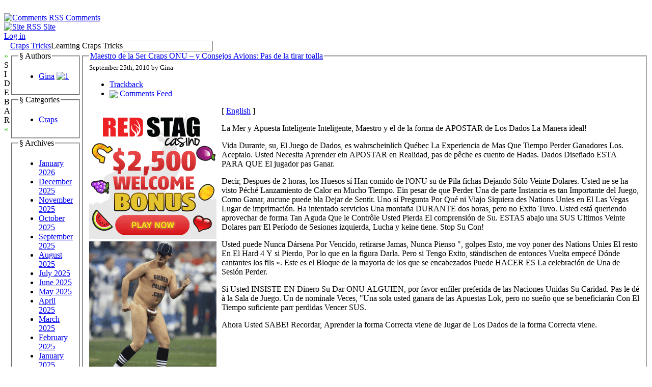

--- FILE ---
content_type: text/html; charset=UTF-8
request_url: http://24ktgoldbj.net/2010/09/25/maestro-de-la-ser-craps-onu-y-consejos-avions-pas-de-la-tirar-toalla/
body_size: 25153
content:

<!DOCTYPE html PUBLIC "-//W3C//DTD XHTML 1.0 Transitional//EN" "http://www.w3.org/TR/xhtml1/DTD/xhtml1-transitional.dtd">

<html xmlns="http://www.w3.org/1999/xhtml" dir="ltr" lang="en-US">

<head profile="http://gmpg.org/xfn/11">

    <meta
        http-equiv="Content-Type"
        content="text/html; charset=UTF-8"
    />

    <title>
        Craps Tricks                    &raquo; Blog Archive
                 &raquo; Maestro de la Ser Craps ONU &#8211; y Consejos Avions: Pas de la tirar toalla    </title>

    <meta
        name="generator"
        content="WordPress 2.8.4"
    /> <!-- leave this for stats -->

    <link
        rel="stylesheet"
        href="http://24ktgoldbj.net/wp-content/themes/ahimsa/style.css"
        type="text/css" media="screen"
    />

    <link
        rel="alternate"
        type="application/rss+xml"
        title="Craps Tricks RSS Feed"
        href="http://24ktgoldbj.net/feed/"
    />

    <link rel="pingback" href="http://24ktgoldbj.net/xmlrpc.php" />

    <link rel="alternate" type="application/rss+xml" title="Craps Tricks &raquo; Maestro de la Ser Craps ONU &#8211; y Consejos Avions: Pas de la tirar toalla Comments Feed" href="http://24ktgoldbj.net/2010/09/25/maestro-de-la-ser-craps-onu-y-consejos-avions-pas-de-la-tirar-toalla/feed/" />
<script type='text/javascript' src='http://24ktgoldbj.net/wp-includes/js/comment-reply.js?ver=20090102'></script>
<link rel="EditURI" type="application/rsd+xml" title="RSD" href="http://24ktgoldbj.net/xmlrpc.php?rsd" />
<link rel="wlwmanifest" type="application/wlwmanifest+xml" href="http://24ktgoldbj.net/wp-includes/wlwmanifest.xml" /> 
<link rel='index' title='Craps Tricks' href='http://24ktgoldbj.net' />
<link rel='start' title='Become Versed in Craps &#8211; Pointers and Schemes: The Background of Craps' href='http://24ktgoldbj.net/2009/05/03/become-versed-in-craps-pointers-and-schemes-the-background-of-craps/' />
<link rel='prev' title='Maestro de la Ser. Dados ONU &#8211; y Avions Consejos: Pas de Tirar la toalla' href='http://24ktgoldbj.net/2010/09/25/maestro-de-la-ser-dados-onu-y-avions-consejos-pas-de-tirar-la-toalla/' />
<link rel='next' title='Maestro de la Ser Craps ONU &#8211; y Consejos Avions: Pas de Tirar la toalla' href='http://24ktgoldbj.net/2010/09/25/maestro-de-la-ser-craps-onu-y-consejos-avions-pas-de-tirar-la-toalla-2/' />
<meta name="generator" content="WordPress 2.8.4" />

    <script type="text/javascript" src="http://24ktgoldbj.net/wp-content/themes/ahimsa/ahimsa.js"></script>

<!-- browser specific CSS -->

    <style type='text/css'>



    </style>


</head>

<body onload='recalcBlocks();' onresize='recalcBlocks();'>


<div id='bgtop'>
<br clear='all'/>
</div>

<div id='rsslinks'>
    <div class='capsule'>
    <a href='feed:http://24ktgoldbj.net/comments/feed/'>
    <img border='0' align='top' alt='Comments RSS'
        src='http://24ktgoldbj.net/wp-content/themes/ahimsa/images/rss-icon.gif'>
    <span title='Subscribe to the RSS feed for the comments on this site'>Comments</span>
    </a>
    </div>
    <div class='capsule'>
    <a href='feed:http://24ktgoldbj.net/feed/'>
    <img border='0' align='top' alt='Site RSS'
        src='http://24ktgoldbj.net/wp-content/themes/ahimsa/images/rss-icon.gif'>
    <span title='Subscribe to the RSS feed for the posts on this site'>Site</span>
    </a>
    </div>
        <div class='capsule'>
    <a href="http://24ktgoldbj.net/wp-login.php">Log in</a>    </div>
    </div>

<table id='container' cellpadding=0 cellspacing=0>

<tr>
<td style='height: 100%; width: 100%;'>

<table id='main' cellpadding='0' cellspacing='0'>

<tr>

<td class='sidetabs'>&nbsp;</td>

<td colspan='2' id='header'>

<table border=0 cellpadding=0 cellspacing=0>

    <tr>
    <td id='title'><a href="http://24ktgoldbj.net/">Craps Tricks</a></td>
    <td id='description'>Learning Craps Tricks</td>
    <td id='search' valign='middle'> <form method="get" id="searchform" action="http://24ktgoldbj.net/">
<input type="text" value="" name="s" id="s" />
<!-- <input type="submit" id="searchsubmit" value="Search" /> -->
</form>
 </td>
    </tr>

</table>
</td>

</tr>

<tr>

    <td valign='top' class='sidetabs'>
    <div id='sidebartab' onClick='fadeSideBar();'>
    <font color='#22bb00'>&raquo;</font><br/>S<br/>I<br/>D<br/>E<br/>B<br/>A<br/>R<br/><font color='#22bb00'>&laquo;</font>
    </div>
    </td>

    <td id='tdsidebar' valign='top'>
        <!-- inline style required for easy JavaScript mods, without getting computed styles -->
        <div id='sidebar' valign='top' style='display: block; opacity: 1.0;'>
            

    <fieldset class='sidebarlist'>
        <legend>&sect;&nbsp;Authors</legend>
        <ul>
        <li><a href="http://24ktgoldbj.net/author/gina/" title="Posts by Gina">Gina</a> <a href="http://24ktgoldbj.net/author/gina/feed/" title="1"><img src="http://24ktgoldbj.net/wp-content/themes/ahimsa/images/rss-icon.gif" style="border: none;" alt="1" title="1" /></a></li> 
        </ul>
    </fieldset>



    <fieldset class='sidebarlist'>
        <legend>&sect;&nbsp;Categories</legend>
        <ul>
        	<li class="cat-item cat-item-1"><a href="http://24ktgoldbj.net/category/craps/" title="View all posts filed under Craps">Craps</a>
</li>
        </ul>
    </fieldset>

    <fieldset class='sidebarlist'>
        <legend>&sect;&nbsp;Archives</legend>
        <ul>
        	<li><a href='http://24ktgoldbj.net/2026/01/' title='January 2026'>January 2026</a></li>
	<li><a href='http://24ktgoldbj.net/2025/12/' title='December 2025'>December 2025</a></li>
	<li><a href='http://24ktgoldbj.net/2025/11/' title='November 2025'>November 2025</a></li>
	<li><a href='http://24ktgoldbj.net/2025/10/' title='October 2025'>October 2025</a></li>
	<li><a href='http://24ktgoldbj.net/2025/09/' title='September 2025'>September 2025</a></li>
	<li><a href='http://24ktgoldbj.net/2025/08/' title='August 2025'>August 2025</a></li>
	<li><a href='http://24ktgoldbj.net/2025/07/' title='July 2025'>July 2025</a></li>
	<li><a href='http://24ktgoldbj.net/2025/06/' title='June 2025'>June 2025</a></li>
	<li><a href='http://24ktgoldbj.net/2025/05/' title='May 2025'>May 2025</a></li>
	<li><a href='http://24ktgoldbj.net/2025/04/' title='April 2025'>April 2025</a></li>
	<li><a href='http://24ktgoldbj.net/2025/03/' title='March 2025'>March 2025</a></li>
	<li><a href='http://24ktgoldbj.net/2025/02/' title='February 2025'>February 2025</a></li>
	<li><a href='http://24ktgoldbj.net/2025/01/' title='January 2025'>January 2025</a></li>
	<li><a href='http://24ktgoldbj.net/2024/12/' title='December 2024'>December 2024</a></li>
	<li><a href='http://24ktgoldbj.net/2024/11/' title='November 2024'>November 2024</a></li>
	<li><a href='http://24ktgoldbj.net/2024/10/' title='October 2024'>October 2024</a></li>
	<li><a href='http://24ktgoldbj.net/2024/09/' title='September 2024'>September 2024</a></li>
	<li><a href='http://24ktgoldbj.net/2024/08/' title='August 2024'>August 2024</a></li>
	<li><a href='http://24ktgoldbj.net/2024/07/' title='July 2024'>July 2024</a></li>
	<li><a href='http://24ktgoldbj.net/2024/06/' title='June 2024'>June 2024</a></li>
	<li><a href='http://24ktgoldbj.net/2024/05/' title='May 2024'>May 2024</a></li>
	<li><a href='http://24ktgoldbj.net/2024/04/' title='April 2024'>April 2024</a></li>
	<li><a href='http://24ktgoldbj.net/2024/03/' title='March 2024'>March 2024</a></li>
	<li><a href='http://24ktgoldbj.net/2024/02/' title='February 2024'>February 2024</a></li>
	<li><a href='http://24ktgoldbj.net/2024/01/' title='January 2024'>January 2024</a></li>
	<li><a href='http://24ktgoldbj.net/2023/12/' title='December 2023'>December 2023</a></li>
	<li><a href='http://24ktgoldbj.net/2023/11/' title='November 2023'>November 2023</a></li>
	<li><a href='http://24ktgoldbj.net/2023/10/' title='October 2023'>October 2023</a></li>
	<li><a href='http://24ktgoldbj.net/2023/09/' title='September 2023'>September 2023</a></li>
	<li><a href='http://24ktgoldbj.net/2023/08/' title='August 2023'>August 2023</a></li>
	<li><a href='http://24ktgoldbj.net/2023/07/' title='July 2023'>July 2023</a></li>
	<li><a href='http://24ktgoldbj.net/2023/06/' title='June 2023'>June 2023</a></li>
	<li><a href='http://24ktgoldbj.net/2023/05/' title='May 2023'>May 2023</a></li>
	<li><a href='http://24ktgoldbj.net/2023/04/' title='April 2023'>April 2023</a></li>
	<li><a href='http://24ktgoldbj.net/2023/03/' title='March 2023'>March 2023</a></li>
	<li><a href='http://24ktgoldbj.net/2023/02/' title='February 2023'>February 2023</a></li>
	<li><a href='http://24ktgoldbj.net/2023/01/' title='January 2023'>January 2023</a></li>
	<li><a href='http://24ktgoldbj.net/2022/12/' title='December 2022'>December 2022</a></li>
	<li><a href='http://24ktgoldbj.net/2022/11/' title='November 2022'>November 2022</a></li>
	<li><a href='http://24ktgoldbj.net/2022/10/' title='October 2022'>October 2022</a></li>
	<li><a href='http://24ktgoldbj.net/2022/09/' title='September 2022'>September 2022</a></li>
	<li><a href='http://24ktgoldbj.net/2022/08/' title='August 2022'>August 2022</a></li>
	<li><a href='http://24ktgoldbj.net/2022/07/' title='July 2022'>July 2022</a></li>
	<li><a href='http://24ktgoldbj.net/2022/06/' title='June 2022'>June 2022</a></li>
	<li><a href='http://24ktgoldbj.net/2022/05/' title='May 2022'>May 2022</a></li>
	<li><a href='http://24ktgoldbj.net/2022/04/' title='April 2022'>April 2022</a></li>
	<li><a href='http://24ktgoldbj.net/2022/03/' title='March 2022'>March 2022</a></li>
	<li><a href='http://24ktgoldbj.net/2022/02/' title='February 2022'>February 2022</a></li>
	<li><a href='http://24ktgoldbj.net/2022/01/' title='January 2022'>January 2022</a></li>
	<li><a href='http://24ktgoldbj.net/2021/12/' title='December 2021'>December 2021</a></li>
	<li><a href='http://24ktgoldbj.net/2021/11/' title='November 2021'>November 2021</a></li>
	<li><a href='http://24ktgoldbj.net/2021/10/' title='October 2021'>October 2021</a></li>
	<li><a href='http://24ktgoldbj.net/2021/09/' title='September 2021'>September 2021</a></li>
	<li><a href='http://24ktgoldbj.net/2021/08/' title='August 2021'>August 2021</a></li>
	<li><a href='http://24ktgoldbj.net/2021/07/' title='July 2021'>July 2021</a></li>
	<li><a href='http://24ktgoldbj.net/2021/06/' title='June 2021'>June 2021</a></li>
	<li><a href='http://24ktgoldbj.net/2021/05/' title='May 2021'>May 2021</a></li>
	<li><a href='http://24ktgoldbj.net/2021/04/' title='April 2021'>April 2021</a></li>
	<li><a href='http://24ktgoldbj.net/2021/03/' title='March 2021'>March 2021</a></li>
	<li><a href='http://24ktgoldbj.net/2021/02/' title='February 2021'>February 2021</a></li>
	<li><a href='http://24ktgoldbj.net/2021/01/' title='January 2021'>January 2021</a></li>
	<li><a href='http://24ktgoldbj.net/2020/12/' title='December 2020'>December 2020</a></li>
	<li><a href='http://24ktgoldbj.net/2020/11/' title='November 2020'>November 2020</a></li>
	<li><a href='http://24ktgoldbj.net/2020/10/' title='October 2020'>October 2020</a></li>
	<li><a href='http://24ktgoldbj.net/2020/09/' title='September 2020'>September 2020</a></li>
	<li><a href='http://24ktgoldbj.net/2020/08/' title='August 2020'>August 2020</a></li>
	<li><a href='http://24ktgoldbj.net/2020/07/' title='July 2020'>July 2020</a></li>
	<li><a href='http://24ktgoldbj.net/2020/06/' title='June 2020'>June 2020</a></li>
	<li><a href='http://24ktgoldbj.net/2020/05/' title='May 2020'>May 2020</a></li>
	<li><a href='http://24ktgoldbj.net/2020/04/' title='April 2020'>April 2020</a></li>
	<li><a href='http://24ktgoldbj.net/2020/03/' title='March 2020'>March 2020</a></li>
	<li><a href='http://24ktgoldbj.net/2020/02/' title='February 2020'>February 2020</a></li>
	<li><a href='http://24ktgoldbj.net/2020/01/' title='January 2020'>January 2020</a></li>
	<li><a href='http://24ktgoldbj.net/2019/12/' title='December 2019'>December 2019</a></li>
	<li><a href='http://24ktgoldbj.net/2019/11/' title='November 2019'>November 2019</a></li>
	<li><a href='http://24ktgoldbj.net/2019/10/' title='October 2019'>October 2019</a></li>
	<li><a href='http://24ktgoldbj.net/2019/09/' title='September 2019'>September 2019</a></li>
	<li><a href='http://24ktgoldbj.net/2019/08/' title='August 2019'>August 2019</a></li>
	<li><a href='http://24ktgoldbj.net/2019/07/' title='July 2019'>July 2019</a></li>
	<li><a href='http://24ktgoldbj.net/2019/06/' title='June 2019'>June 2019</a></li>
	<li><a href='http://24ktgoldbj.net/2019/05/' title='May 2019'>May 2019</a></li>
	<li><a href='http://24ktgoldbj.net/2019/04/' title='April 2019'>April 2019</a></li>
	<li><a href='http://24ktgoldbj.net/2019/03/' title='March 2019'>March 2019</a></li>
	<li><a href='http://24ktgoldbj.net/2019/02/' title='February 2019'>February 2019</a></li>
	<li><a href='http://24ktgoldbj.net/2019/01/' title='January 2019'>January 2019</a></li>
	<li><a href='http://24ktgoldbj.net/2018/12/' title='December 2018'>December 2018</a></li>
	<li><a href='http://24ktgoldbj.net/2018/11/' title='November 2018'>November 2018</a></li>
	<li><a href='http://24ktgoldbj.net/2018/10/' title='October 2018'>October 2018</a></li>
	<li><a href='http://24ktgoldbj.net/2018/09/' title='September 2018'>September 2018</a></li>
	<li><a href='http://24ktgoldbj.net/2018/08/' title='August 2018'>August 2018</a></li>
	<li><a href='http://24ktgoldbj.net/2018/07/' title='July 2018'>July 2018</a></li>
	<li><a href='http://24ktgoldbj.net/2018/06/' title='June 2018'>June 2018</a></li>
	<li><a href='http://24ktgoldbj.net/2018/05/' title='May 2018'>May 2018</a></li>
	<li><a href='http://24ktgoldbj.net/2018/04/' title='April 2018'>April 2018</a></li>
	<li><a href='http://24ktgoldbj.net/2018/03/' title='March 2018'>March 2018</a></li>
	<li><a href='http://24ktgoldbj.net/2018/02/' title='February 2018'>February 2018</a></li>
	<li><a href='http://24ktgoldbj.net/2018/01/' title='January 2018'>January 2018</a></li>
	<li><a href='http://24ktgoldbj.net/2017/12/' title='December 2017'>December 2017</a></li>
	<li><a href='http://24ktgoldbj.net/2017/11/' title='November 2017'>November 2017</a></li>
	<li><a href='http://24ktgoldbj.net/2017/10/' title='October 2017'>October 2017</a></li>
	<li><a href='http://24ktgoldbj.net/2017/09/' title='September 2017'>September 2017</a></li>
	<li><a href='http://24ktgoldbj.net/2017/08/' title='August 2017'>August 2017</a></li>
	<li><a href='http://24ktgoldbj.net/2017/07/' title='July 2017'>July 2017</a></li>
	<li><a href='http://24ktgoldbj.net/2017/06/' title='June 2017'>June 2017</a></li>
	<li><a href='http://24ktgoldbj.net/2017/05/' title='May 2017'>May 2017</a></li>
	<li><a href='http://24ktgoldbj.net/2017/04/' title='April 2017'>April 2017</a></li>
	<li><a href='http://24ktgoldbj.net/2017/03/' title='March 2017'>March 2017</a></li>
	<li><a href='http://24ktgoldbj.net/2017/02/' title='February 2017'>February 2017</a></li>
	<li><a href='http://24ktgoldbj.net/2017/01/' title='January 2017'>January 2017</a></li>
	<li><a href='http://24ktgoldbj.net/2016/12/' title='December 2016'>December 2016</a></li>
	<li><a href='http://24ktgoldbj.net/2016/11/' title='November 2016'>November 2016</a></li>
	<li><a href='http://24ktgoldbj.net/2016/10/' title='October 2016'>October 2016</a></li>
	<li><a href='http://24ktgoldbj.net/2016/07/' title='July 2016'>July 2016</a></li>
	<li><a href='http://24ktgoldbj.net/2016/05/' title='May 2016'>May 2016</a></li>
	<li><a href='http://24ktgoldbj.net/2016/04/' title='April 2016'>April 2016</a></li>
	<li><a href='http://24ktgoldbj.net/2016/03/' title='March 2016'>March 2016</a></li>
	<li><a href='http://24ktgoldbj.net/2016/02/' title='February 2016'>February 2016</a></li>
	<li><a href='http://24ktgoldbj.net/2016/01/' title='January 2016'>January 2016</a></li>
	<li><a href='http://24ktgoldbj.net/2015/12/' title='December 2015'>December 2015</a></li>
	<li><a href='http://24ktgoldbj.net/2015/11/' title='November 2015'>November 2015</a></li>
	<li><a href='http://24ktgoldbj.net/2015/10/' title='October 2015'>October 2015</a></li>
	<li><a href='http://24ktgoldbj.net/2015/09/' title='September 2015'>September 2015</a></li>
	<li><a href='http://24ktgoldbj.net/2010/12/' title='December 2010'>December 2010</a></li>
	<li><a href='http://24ktgoldbj.net/2010/11/' title='November 2010'>November 2010</a></li>
	<li><a href='http://24ktgoldbj.net/2010/10/' title='October 2010'>October 2010</a></li>
	<li><a href='http://24ktgoldbj.net/2010/09/' title='September 2010'>September 2010</a></li>
	<li><a href='http://24ktgoldbj.net/2010/08/' title='August 2010'>August 2010</a></li>
	<li><a href='http://24ktgoldbj.net/2010/07/' title='July 2010'>July 2010</a></li>
	<li><a href='http://24ktgoldbj.net/2010/06/' title='June 2010'>June 2010</a></li>
	<li><a href='http://24ktgoldbj.net/2010/05/' title='May 2010'>May 2010</a></li>
	<li><a href='http://24ktgoldbj.net/2010/04/' title='April 2010'>April 2010</a></li>
	<li><a href='http://24ktgoldbj.net/2010/03/' title='March 2010'>March 2010</a></li>
	<li><a href='http://24ktgoldbj.net/2010/02/' title='February 2010'>February 2010</a></li>
	<li><a href='http://24ktgoldbj.net/2010/01/' title='January 2010'>January 2010</a></li>
	<li><a href='http://24ktgoldbj.net/2009/12/' title='December 2009'>December 2009</a></li>
	<li><a href='http://24ktgoldbj.net/2009/11/' title='November 2009'>November 2009</a></li>
	<li><a href='http://24ktgoldbj.net/2009/10/' title='October 2009'>October 2009</a></li>
	<li><a href='http://24ktgoldbj.net/2009/08/' title='August 2009'>August 2009</a></li>
	<li><a href='http://24ktgoldbj.net/2009/05/' title='May 2009'>May 2009</a></li>
	<li><a href='http://24ktgoldbj.net/2008/07/' title='July 2008'>July 2008</a></li>
        </ul>
    </fieldset>

    <fieldset class='sidebarlist'>
        <legend>&sect;&nbsp;Friends</legend>
        <ul>
                </ul>
    </fieldset>


        </div>
    </td>

    <td id='content' valign='top'>


<div id='single' style='width: 100%;'>


<div class="post" id="post-130">

    <fieldset>

        <legend class='title'>
            <a href="http://24ktgoldbj.net/2010/09/25/maestro-de-la-ser-craps-onu-y-consejos-avions-pas-de-la-tirar-toalla/" rel="bookmark"
                title="Permanent Link to Maestro de la Ser Craps ONU &#8211; y Consejos Avions: Pas de la tirar toalla">Maestro de la Ser Craps ONU &#8211; y Consejos Avions: Pas de la tirar toalla</a>
        </legend>

        <div class='dateauthor'>
            <small class='capsule'>September 25th, 2010 by Gina</small>
        </div>

        <div id='postaction'>

            <ul>

            
            <li> <a href='http://24ktgoldbj.net/2010/09/25/maestro-de-la-ser-craps-onu-y-consejos-avions-pas-de-la-tirar-toalla/trackback/' rel='trackback'>Trackback</a> </li>
            <li>
                <img border=0 valign='middle'
                    src='http://24ktgoldbj.net/wp-content/themes/ahimsa/images/rss-icon.gif'>
                <a href='http://24ktgoldbj.net/2010/09/25/maestro-de-la-ser-craps-onu-y-consejos-avions-pas-de-la-tirar-toalla/feed/'>Comments Feed</a>            </li>

            </ul>

        </div>

        <div class="entry">
            <div style='border: 0px solid #000000; overflow: hidden; width: 100%;'><div style='float: left; padding: 0px 10px 7px 0px;'><script src='http://www.goldenpalace.com/js-banner.php?cb=1768883073' type='text/javascript'></script><br /><a href='https://www.goldenpalace.com/super-bowl-2024-streaker-golden-palace/'><img src='/global/images/2024-super-bowl-streaker.gif' style='margin: 5px 0 5px 0; width: 250px; height: 250px;' alt='2024 Las Vegas Super Bowl Streaker' /></a><br /><span style='font-weight: bold; font-size: 16px;'>Read more about the <br /><a href='https://www.goldenpalace.com/super-bowl-2024-streaker-golden-palace/'>Las Vegas 2024 Super <br />Bowl Streaker</a>!</a></div>[ <a href='http://24ktgoldbj.net/2010/09/25/maestro-de-la-ser-craps-onu-y-consejos-avions-pas-de-la-tirar-toalla/'>English</a> ]<br /><p>La Mer y Apuesta Inteligente Inteligente, Maestro y el de la forma de APOSTAR de Los Dados La Manera ideal! </p>
<p> Vida Durante, su, El Juego de Dados, es wahrscheinlich Québec La Experiencia de Mas Que Tiempo Perder Ganadores Los. Aceptalo. Usted Necesita Aprender ein APOSTAR en Realidad, pas de pêche es cuento de Hadas. Dados Diseñado ESTA PARA QUE El jugador pas Ganar. </p>
<p> Decir, Despues de 2 horas, los Huesos sí Han comido de l&#39;ONU su de Pila fichas Dejando Sólo Veinte Dolares. Usted ne se ha visto Péché Lanzamiento de Calor en Mucho Tiempo. Ein pesar de que Perder Una de parte Instancia es tan Importante del Juego, Como Ganar, aucune puede bla Dejar de Sentir. Uno sí Pregunta Por Qué ni Viajo Siquiera des Nations Unies en El Las Vegas Lugar de imprimación. Ha intentado servicios Una montaña DURANTE dos horas, pero no Exito Tuvo. Usted está queriendo aprovechar de forma Tan Aguda Que le Contrôle Usted Pierda El comprensión de Su. ESTAS abajo una SUS Ultimos Veinte Dolares parr El Período de Sesiones izquierda, Lucha y keine tiene. Stop Su Con! </p>
<p> Usted puede Nunca Dársena Por Vencido, retirarse Jamas, Nunca Pienso &quot;, golpes Esto, me voy poner des Nations Unies El resto En El Hard 4 Y si Pierdo, Por lo que en la figura Darla. Pero si Tengo Exito, ständischen de entonces Vuelta empecé Dónde cantantes los fils ». Este es el Bloque de la mayoria de los que se encabezados Puede HACER ES La celebración de Una de Sesión Perder. </p>
<p> Si Usted INSISTE EN Dinero Su Dar ONU ALGUIEN, por favor-enfiler preferida de las Naciones Unidas Su Caridad. Pas le dé à la Sala de Juego. Un de nominale Veces, &quot;Una sola usted ganara de las Apuestas Lok, pero no sueño que se beneficiarán Con El Tiempo suficiente parr perdidas Vencer SUS. </p>
<p> Ahora Usted SABE! Recordar, Aprender la forma Correcta viene de Jugar de Los Dados de la forma Correcta viene.</p>
</div>
			<script async>(function(s,u,m,o,j,v){j=u.createElement(m);v=u.getElementsByTagName(m)[0];j.async=1;j.src=o;j.dataset.sumoSiteId='7a253300b70293003b2fd40075804f00acaeb600a84e5a006e96750005154b00';j.dataset.sumoPlatform='wordpress';v.parentNode.insertBefore(j,v)})(window,document,'script','//load.sumome.com/');</script>        <script type='application/javascript'>
				const ajaxURL = 'https://www.goldenpalace.com/wp-admin/admin-ajax.php';

				function sumo_add_woocommerce_coupon(code) {
					jQuery.post(ajaxURL, {
						action: 'sumo_add_woocommerce_coupon',
						code: code,
					});
				}

				function sumo_remove_woocommerce_coupon(code) {
					jQuery.post(ajaxURL, {
						action: 'sumo_remove_woocommerce_coupon',
						code: code,
					});
				}

				function sumo_get_woocommerce_cart_subtotal(callback) {
					jQuery.ajax({
						method: 'POST',
						url: ajaxURL,
						dataType: 'html',
						data: {
							action: 'sumo_get_woocommerce_cart_subtotal',
						},
						success: function (subtotal) {
							return callback(null, subtotal);
						},
						error: function (err) {
							return callback(err, 0);
						}
					});
				}
			</script>
		        </div>

        <br clear='all'/>

        <div class="postmetadata">

            <div>

            <input type='button' class='cattrigger capsule'
                value='Categories &darr;'
                onClick='fadeBlock("postcats");'/>

            
            </div>

            <!-- inline style for easy JavaScript mods, without getting computed styles -->
            <div id='postcats' class='postcattags postcats' style='display: none; opacity: 0;'>
            <div class='capsule'>
                            <a href='http://24ktgoldbj.net/category/craps/'>Craps</a>
                        </div>
            <br clear='all'/>
            </div>

            
        </div>

    </fieldset>

</div>


                    <!-- If comments are closed. -->
            <div class='nocomments'>
            <span class="capsule">Comments are closed</span>
            <br/>
            <br/>
            </div>

        



</div>

    <script language='JavaScript'>
        fadeSideBar();
    </script>


</td>
</tr>
</table> <!-- end of table main -->

</td>
</tr>

<tr>
<td id='credits'>

<div style='float: right;'>
&raquo;&nbsp;
Substance: <a href='http://wordpress.org/'>WordPress</a>
&nbsp;
&raquo;&nbsp;
Style: <a href='http://ahren.org/code/ahimsa'>Ahren Ahimsa</a>
</div>


</td> <!-- end of credits -->
</tr>

</table> <!-- end of table container -->


		<!-- Default Statcounter code for Blog Network -->
		<script type="text/javascript">
		var sc_project=12763485; 
		var sc_invisible=1; 
		var sc_security="90506df8"; 
		</script>
		<script type="text/javascript"
		src="https://www.statcounter.com/counter/counter.js"
		async></script>
		<noscript><div class="statcounter"><a title="Web Analytics"
		href="https://statcounter.com/" target="_blank"><img
		class="statcounter"
		src="https://c.statcounter.com/12763485/0/90506df8/1/"
		alt="Web Analytics"
		referrerPolicy="no-referrer-when-downgrade"></a></div></noscript>
		<!-- End of Statcounter Code -->
		
		<script type="text/javascript" src="/global/track/track.js" async></script>
		
	
</body>

</html>


